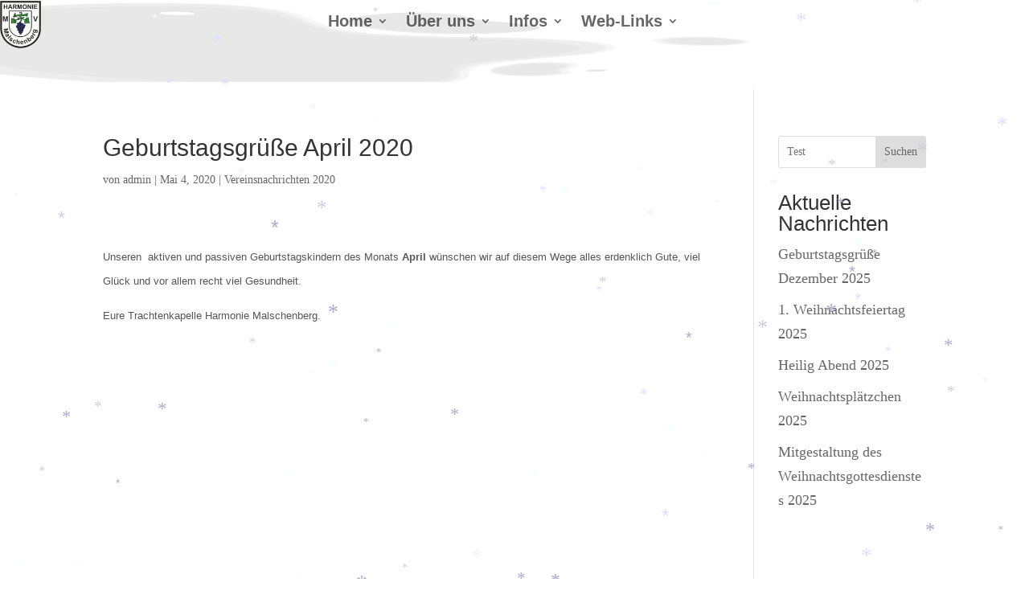

--- FILE ---
content_type: text/css
request_url: https://mv-malschenberg.de/wp-content/uploads/useanyfont/uaf.css?ver=1769327383
body_size: -3
content:
				@font-face {
					font-family: 'laila';
					src: url('/wp-content/uploads/useanyfont/7316Laila.woff2') format('woff2'),
						url('/wp-content/uploads/useanyfont/7316Laila.woff') format('woff');
					  font-display: auto;
				}

				.laila{font-family: 'laila' !important;}

		